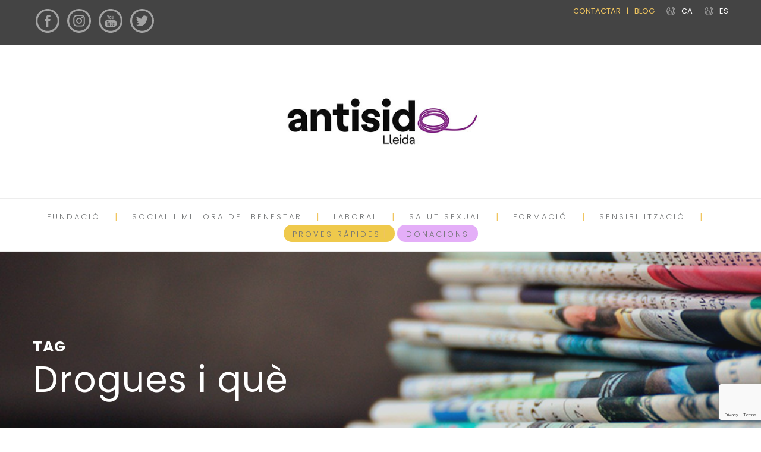

--- FILE ---
content_type: text/html; charset=utf-8
request_url: https://www.google.com/recaptcha/api2/anchor?ar=1&k=6LcvmrQcAAAAAK7wf5Kc4-OBR9nSBHrsKxcXNOUi&co=aHR0cHM6Ly9hbnRpc2lkYWxsZWlkYS5vcmc6NDQz&hl=en&v=PoyoqOPhxBO7pBk68S4YbpHZ&size=invisible&anchor-ms=20000&execute-ms=30000&cb=ki9lxynps84s
body_size: 49601
content:
<!DOCTYPE HTML><html dir="ltr" lang="en"><head><meta http-equiv="Content-Type" content="text/html; charset=UTF-8">
<meta http-equiv="X-UA-Compatible" content="IE=edge">
<title>reCAPTCHA</title>
<style type="text/css">
/* cyrillic-ext */
@font-face {
  font-family: 'Roboto';
  font-style: normal;
  font-weight: 400;
  font-stretch: 100%;
  src: url(//fonts.gstatic.com/s/roboto/v48/KFO7CnqEu92Fr1ME7kSn66aGLdTylUAMa3GUBHMdazTgWw.woff2) format('woff2');
  unicode-range: U+0460-052F, U+1C80-1C8A, U+20B4, U+2DE0-2DFF, U+A640-A69F, U+FE2E-FE2F;
}
/* cyrillic */
@font-face {
  font-family: 'Roboto';
  font-style: normal;
  font-weight: 400;
  font-stretch: 100%;
  src: url(//fonts.gstatic.com/s/roboto/v48/KFO7CnqEu92Fr1ME7kSn66aGLdTylUAMa3iUBHMdazTgWw.woff2) format('woff2');
  unicode-range: U+0301, U+0400-045F, U+0490-0491, U+04B0-04B1, U+2116;
}
/* greek-ext */
@font-face {
  font-family: 'Roboto';
  font-style: normal;
  font-weight: 400;
  font-stretch: 100%;
  src: url(//fonts.gstatic.com/s/roboto/v48/KFO7CnqEu92Fr1ME7kSn66aGLdTylUAMa3CUBHMdazTgWw.woff2) format('woff2');
  unicode-range: U+1F00-1FFF;
}
/* greek */
@font-face {
  font-family: 'Roboto';
  font-style: normal;
  font-weight: 400;
  font-stretch: 100%;
  src: url(//fonts.gstatic.com/s/roboto/v48/KFO7CnqEu92Fr1ME7kSn66aGLdTylUAMa3-UBHMdazTgWw.woff2) format('woff2');
  unicode-range: U+0370-0377, U+037A-037F, U+0384-038A, U+038C, U+038E-03A1, U+03A3-03FF;
}
/* math */
@font-face {
  font-family: 'Roboto';
  font-style: normal;
  font-weight: 400;
  font-stretch: 100%;
  src: url(//fonts.gstatic.com/s/roboto/v48/KFO7CnqEu92Fr1ME7kSn66aGLdTylUAMawCUBHMdazTgWw.woff2) format('woff2');
  unicode-range: U+0302-0303, U+0305, U+0307-0308, U+0310, U+0312, U+0315, U+031A, U+0326-0327, U+032C, U+032F-0330, U+0332-0333, U+0338, U+033A, U+0346, U+034D, U+0391-03A1, U+03A3-03A9, U+03B1-03C9, U+03D1, U+03D5-03D6, U+03F0-03F1, U+03F4-03F5, U+2016-2017, U+2034-2038, U+203C, U+2040, U+2043, U+2047, U+2050, U+2057, U+205F, U+2070-2071, U+2074-208E, U+2090-209C, U+20D0-20DC, U+20E1, U+20E5-20EF, U+2100-2112, U+2114-2115, U+2117-2121, U+2123-214F, U+2190, U+2192, U+2194-21AE, U+21B0-21E5, U+21F1-21F2, U+21F4-2211, U+2213-2214, U+2216-22FF, U+2308-230B, U+2310, U+2319, U+231C-2321, U+2336-237A, U+237C, U+2395, U+239B-23B7, U+23D0, U+23DC-23E1, U+2474-2475, U+25AF, U+25B3, U+25B7, U+25BD, U+25C1, U+25CA, U+25CC, U+25FB, U+266D-266F, U+27C0-27FF, U+2900-2AFF, U+2B0E-2B11, U+2B30-2B4C, U+2BFE, U+3030, U+FF5B, U+FF5D, U+1D400-1D7FF, U+1EE00-1EEFF;
}
/* symbols */
@font-face {
  font-family: 'Roboto';
  font-style: normal;
  font-weight: 400;
  font-stretch: 100%;
  src: url(//fonts.gstatic.com/s/roboto/v48/KFO7CnqEu92Fr1ME7kSn66aGLdTylUAMaxKUBHMdazTgWw.woff2) format('woff2');
  unicode-range: U+0001-000C, U+000E-001F, U+007F-009F, U+20DD-20E0, U+20E2-20E4, U+2150-218F, U+2190, U+2192, U+2194-2199, U+21AF, U+21E6-21F0, U+21F3, U+2218-2219, U+2299, U+22C4-22C6, U+2300-243F, U+2440-244A, U+2460-24FF, U+25A0-27BF, U+2800-28FF, U+2921-2922, U+2981, U+29BF, U+29EB, U+2B00-2BFF, U+4DC0-4DFF, U+FFF9-FFFB, U+10140-1018E, U+10190-1019C, U+101A0, U+101D0-101FD, U+102E0-102FB, U+10E60-10E7E, U+1D2C0-1D2D3, U+1D2E0-1D37F, U+1F000-1F0FF, U+1F100-1F1AD, U+1F1E6-1F1FF, U+1F30D-1F30F, U+1F315, U+1F31C, U+1F31E, U+1F320-1F32C, U+1F336, U+1F378, U+1F37D, U+1F382, U+1F393-1F39F, U+1F3A7-1F3A8, U+1F3AC-1F3AF, U+1F3C2, U+1F3C4-1F3C6, U+1F3CA-1F3CE, U+1F3D4-1F3E0, U+1F3ED, U+1F3F1-1F3F3, U+1F3F5-1F3F7, U+1F408, U+1F415, U+1F41F, U+1F426, U+1F43F, U+1F441-1F442, U+1F444, U+1F446-1F449, U+1F44C-1F44E, U+1F453, U+1F46A, U+1F47D, U+1F4A3, U+1F4B0, U+1F4B3, U+1F4B9, U+1F4BB, U+1F4BF, U+1F4C8-1F4CB, U+1F4D6, U+1F4DA, U+1F4DF, U+1F4E3-1F4E6, U+1F4EA-1F4ED, U+1F4F7, U+1F4F9-1F4FB, U+1F4FD-1F4FE, U+1F503, U+1F507-1F50B, U+1F50D, U+1F512-1F513, U+1F53E-1F54A, U+1F54F-1F5FA, U+1F610, U+1F650-1F67F, U+1F687, U+1F68D, U+1F691, U+1F694, U+1F698, U+1F6AD, U+1F6B2, U+1F6B9-1F6BA, U+1F6BC, U+1F6C6-1F6CF, U+1F6D3-1F6D7, U+1F6E0-1F6EA, U+1F6F0-1F6F3, U+1F6F7-1F6FC, U+1F700-1F7FF, U+1F800-1F80B, U+1F810-1F847, U+1F850-1F859, U+1F860-1F887, U+1F890-1F8AD, U+1F8B0-1F8BB, U+1F8C0-1F8C1, U+1F900-1F90B, U+1F93B, U+1F946, U+1F984, U+1F996, U+1F9E9, U+1FA00-1FA6F, U+1FA70-1FA7C, U+1FA80-1FA89, U+1FA8F-1FAC6, U+1FACE-1FADC, U+1FADF-1FAE9, U+1FAF0-1FAF8, U+1FB00-1FBFF;
}
/* vietnamese */
@font-face {
  font-family: 'Roboto';
  font-style: normal;
  font-weight: 400;
  font-stretch: 100%;
  src: url(//fonts.gstatic.com/s/roboto/v48/KFO7CnqEu92Fr1ME7kSn66aGLdTylUAMa3OUBHMdazTgWw.woff2) format('woff2');
  unicode-range: U+0102-0103, U+0110-0111, U+0128-0129, U+0168-0169, U+01A0-01A1, U+01AF-01B0, U+0300-0301, U+0303-0304, U+0308-0309, U+0323, U+0329, U+1EA0-1EF9, U+20AB;
}
/* latin-ext */
@font-face {
  font-family: 'Roboto';
  font-style: normal;
  font-weight: 400;
  font-stretch: 100%;
  src: url(//fonts.gstatic.com/s/roboto/v48/KFO7CnqEu92Fr1ME7kSn66aGLdTylUAMa3KUBHMdazTgWw.woff2) format('woff2');
  unicode-range: U+0100-02BA, U+02BD-02C5, U+02C7-02CC, U+02CE-02D7, U+02DD-02FF, U+0304, U+0308, U+0329, U+1D00-1DBF, U+1E00-1E9F, U+1EF2-1EFF, U+2020, U+20A0-20AB, U+20AD-20C0, U+2113, U+2C60-2C7F, U+A720-A7FF;
}
/* latin */
@font-face {
  font-family: 'Roboto';
  font-style: normal;
  font-weight: 400;
  font-stretch: 100%;
  src: url(//fonts.gstatic.com/s/roboto/v48/KFO7CnqEu92Fr1ME7kSn66aGLdTylUAMa3yUBHMdazQ.woff2) format('woff2');
  unicode-range: U+0000-00FF, U+0131, U+0152-0153, U+02BB-02BC, U+02C6, U+02DA, U+02DC, U+0304, U+0308, U+0329, U+2000-206F, U+20AC, U+2122, U+2191, U+2193, U+2212, U+2215, U+FEFF, U+FFFD;
}
/* cyrillic-ext */
@font-face {
  font-family: 'Roboto';
  font-style: normal;
  font-weight: 500;
  font-stretch: 100%;
  src: url(//fonts.gstatic.com/s/roboto/v48/KFO7CnqEu92Fr1ME7kSn66aGLdTylUAMa3GUBHMdazTgWw.woff2) format('woff2');
  unicode-range: U+0460-052F, U+1C80-1C8A, U+20B4, U+2DE0-2DFF, U+A640-A69F, U+FE2E-FE2F;
}
/* cyrillic */
@font-face {
  font-family: 'Roboto';
  font-style: normal;
  font-weight: 500;
  font-stretch: 100%;
  src: url(//fonts.gstatic.com/s/roboto/v48/KFO7CnqEu92Fr1ME7kSn66aGLdTylUAMa3iUBHMdazTgWw.woff2) format('woff2');
  unicode-range: U+0301, U+0400-045F, U+0490-0491, U+04B0-04B1, U+2116;
}
/* greek-ext */
@font-face {
  font-family: 'Roboto';
  font-style: normal;
  font-weight: 500;
  font-stretch: 100%;
  src: url(//fonts.gstatic.com/s/roboto/v48/KFO7CnqEu92Fr1ME7kSn66aGLdTylUAMa3CUBHMdazTgWw.woff2) format('woff2');
  unicode-range: U+1F00-1FFF;
}
/* greek */
@font-face {
  font-family: 'Roboto';
  font-style: normal;
  font-weight: 500;
  font-stretch: 100%;
  src: url(//fonts.gstatic.com/s/roboto/v48/KFO7CnqEu92Fr1ME7kSn66aGLdTylUAMa3-UBHMdazTgWw.woff2) format('woff2');
  unicode-range: U+0370-0377, U+037A-037F, U+0384-038A, U+038C, U+038E-03A1, U+03A3-03FF;
}
/* math */
@font-face {
  font-family: 'Roboto';
  font-style: normal;
  font-weight: 500;
  font-stretch: 100%;
  src: url(//fonts.gstatic.com/s/roboto/v48/KFO7CnqEu92Fr1ME7kSn66aGLdTylUAMawCUBHMdazTgWw.woff2) format('woff2');
  unicode-range: U+0302-0303, U+0305, U+0307-0308, U+0310, U+0312, U+0315, U+031A, U+0326-0327, U+032C, U+032F-0330, U+0332-0333, U+0338, U+033A, U+0346, U+034D, U+0391-03A1, U+03A3-03A9, U+03B1-03C9, U+03D1, U+03D5-03D6, U+03F0-03F1, U+03F4-03F5, U+2016-2017, U+2034-2038, U+203C, U+2040, U+2043, U+2047, U+2050, U+2057, U+205F, U+2070-2071, U+2074-208E, U+2090-209C, U+20D0-20DC, U+20E1, U+20E5-20EF, U+2100-2112, U+2114-2115, U+2117-2121, U+2123-214F, U+2190, U+2192, U+2194-21AE, U+21B0-21E5, U+21F1-21F2, U+21F4-2211, U+2213-2214, U+2216-22FF, U+2308-230B, U+2310, U+2319, U+231C-2321, U+2336-237A, U+237C, U+2395, U+239B-23B7, U+23D0, U+23DC-23E1, U+2474-2475, U+25AF, U+25B3, U+25B7, U+25BD, U+25C1, U+25CA, U+25CC, U+25FB, U+266D-266F, U+27C0-27FF, U+2900-2AFF, U+2B0E-2B11, U+2B30-2B4C, U+2BFE, U+3030, U+FF5B, U+FF5D, U+1D400-1D7FF, U+1EE00-1EEFF;
}
/* symbols */
@font-face {
  font-family: 'Roboto';
  font-style: normal;
  font-weight: 500;
  font-stretch: 100%;
  src: url(//fonts.gstatic.com/s/roboto/v48/KFO7CnqEu92Fr1ME7kSn66aGLdTylUAMaxKUBHMdazTgWw.woff2) format('woff2');
  unicode-range: U+0001-000C, U+000E-001F, U+007F-009F, U+20DD-20E0, U+20E2-20E4, U+2150-218F, U+2190, U+2192, U+2194-2199, U+21AF, U+21E6-21F0, U+21F3, U+2218-2219, U+2299, U+22C4-22C6, U+2300-243F, U+2440-244A, U+2460-24FF, U+25A0-27BF, U+2800-28FF, U+2921-2922, U+2981, U+29BF, U+29EB, U+2B00-2BFF, U+4DC0-4DFF, U+FFF9-FFFB, U+10140-1018E, U+10190-1019C, U+101A0, U+101D0-101FD, U+102E0-102FB, U+10E60-10E7E, U+1D2C0-1D2D3, U+1D2E0-1D37F, U+1F000-1F0FF, U+1F100-1F1AD, U+1F1E6-1F1FF, U+1F30D-1F30F, U+1F315, U+1F31C, U+1F31E, U+1F320-1F32C, U+1F336, U+1F378, U+1F37D, U+1F382, U+1F393-1F39F, U+1F3A7-1F3A8, U+1F3AC-1F3AF, U+1F3C2, U+1F3C4-1F3C6, U+1F3CA-1F3CE, U+1F3D4-1F3E0, U+1F3ED, U+1F3F1-1F3F3, U+1F3F5-1F3F7, U+1F408, U+1F415, U+1F41F, U+1F426, U+1F43F, U+1F441-1F442, U+1F444, U+1F446-1F449, U+1F44C-1F44E, U+1F453, U+1F46A, U+1F47D, U+1F4A3, U+1F4B0, U+1F4B3, U+1F4B9, U+1F4BB, U+1F4BF, U+1F4C8-1F4CB, U+1F4D6, U+1F4DA, U+1F4DF, U+1F4E3-1F4E6, U+1F4EA-1F4ED, U+1F4F7, U+1F4F9-1F4FB, U+1F4FD-1F4FE, U+1F503, U+1F507-1F50B, U+1F50D, U+1F512-1F513, U+1F53E-1F54A, U+1F54F-1F5FA, U+1F610, U+1F650-1F67F, U+1F687, U+1F68D, U+1F691, U+1F694, U+1F698, U+1F6AD, U+1F6B2, U+1F6B9-1F6BA, U+1F6BC, U+1F6C6-1F6CF, U+1F6D3-1F6D7, U+1F6E0-1F6EA, U+1F6F0-1F6F3, U+1F6F7-1F6FC, U+1F700-1F7FF, U+1F800-1F80B, U+1F810-1F847, U+1F850-1F859, U+1F860-1F887, U+1F890-1F8AD, U+1F8B0-1F8BB, U+1F8C0-1F8C1, U+1F900-1F90B, U+1F93B, U+1F946, U+1F984, U+1F996, U+1F9E9, U+1FA00-1FA6F, U+1FA70-1FA7C, U+1FA80-1FA89, U+1FA8F-1FAC6, U+1FACE-1FADC, U+1FADF-1FAE9, U+1FAF0-1FAF8, U+1FB00-1FBFF;
}
/* vietnamese */
@font-face {
  font-family: 'Roboto';
  font-style: normal;
  font-weight: 500;
  font-stretch: 100%;
  src: url(//fonts.gstatic.com/s/roboto/v48/KFO7CnqEu92Fr1ME7kSn66aGLdTylUAMa3OUBHMdazTgWw.woff2) format('woff2');
  unicode-range: U+0102-0103, U+0110-0111, U+0128-0129, U+0168-0169, U+01A0-01A1, U+01AF-01B0, U+0300-0301, U+0303-0304, U+0308-0309, U+0323, U+0329, U+1EA0-1EF9, U+20AB;
}
/* latin-ext */
@font-face {
  font-family: 'Roboto';
  font-style: normal;
  font-weight: 500;
  font-stretch: 100%;
  src: url(//fonts.gstatic.com/s/roboto/v48/KFO7CnqEu92Fr1ME7kSn66aGLdTylUAMa3KUBHMdazTgWw.woff2) format('woff2');
  unicode-range: U+0100-02BA, U+02BD-02C5, U+02C7-02CC, U+02CE-02D7, U+02DD-02FF, U+0304, U+0308, U+0329, U+1D00-1DBF, U+1E00-1E9F, U+1EF2-1EFF, U+2020, U+20A0-20AB, U+20AD-20C0, U+2113, U+2C60-2C7F, U+A720-A7FF;
}
/* latin */
@font-face {
  font-family: 'Roboto';
  font-style: normal;
  font-weight: 500;
  font-stretch: 100%;
  src: url(//fonts.gstatic.com/s/roboto/v48/KFO7CnqEu92Fr1ME7kSn66aGLdTylUAMa3yUBHMdazQ.woff2) format('woff2');
  unicode-range: U+0000-00FF, U+0131, U+0152-0153, U+02BB-02BC, U+02C6, U+02DA, U+02DC, U+0304, U+0308, U+0329, U+2000-206F, U+20AC, U+2122, U+2191, U+2193, U+2212, U+2215, U+FEFF, U+FFFD;
}
/* cyrillic-ext */
@font-face {
  font-family: 'Roboto';
  font-style: normal;
  font-weight: 900;
  font-stretch: 100%;
  src: url(//fonts.gstatic.com/s/roboto/v48/KFO7CnqEu92Fr1ME7kSn66aGLdTylUAMa3GUBHMdazTgWw.woff2) format('woff2');
  unicode-range: U+0460-052F, U+1C80-1C8A, U+20B4, U+2DE0-2DFF, U+A640-A69F, U+FE2E-FE2F;
}
/* cyrillic */
@font-face {
  font-family: 'Roboto';
  font-style: normal;
  font-weight: 900;
  font-stretch: 100%;
  src: url(//fonts.gstatic.com/s/roboto/v48/KFO7CnqEu92Fr1ME7kSn66aGLdTylUAMa3iUBHMdazTgWw.woff2) format('woff2');
  unicode-range: U+0301, U+0400-045F, U+0490-0491, U+04B0-04B1, U+2116;
}
/* greek-ext */
@font-face {
  font-family: 'Roboto';
  font-style: normal;
  font-weight: 900;
  font-stretch: 100%;
  src: url(//fonts.gstatic.com/s/roboto/v48/KFO7CnqEu92Fr1ME7kSn66aGLdTylUAMa3CUBHMdazTgWw.woff2) format('woff2');
  unicode-range: U+1F00-1FFF;
}
/* greek */
@font-face {
  font-family: 'Roboto';
  font-style: normal;
  font-weight: 900;
  font-stretch: 100%;
  src: url(//fonts.gstatic.com/s/roboto/v48/KFO7CnqEu92Fr1ME7kSn66aGLdTylUAMa3-UBHMdazTgWw.woff2) format('woff2');
  unicode-range: U+0370-0377, U+037A-037F, U+0384-038A, U+038C, U+038E-03A1, U+03A3-03FF;
}
/* math */
@font-face {
  font-family: 'Roboto';
  font-style: normal;
  font-weight: 900;
  font-stretch: 100%;
  src: url(//fonts.gstatic.com/s/roboto/v48/KFO7CnqEu92Fr1ME7kSn66aGLdTylUAMawCUBHMdazTgWw.woff2) format('woff2');
  unicode-range: U+0302-0303, U+0305, U+0307-0308, U+0310, U+0312, U+0315, U+031A, U+0326-0327, U+032C, U+032F-0330, U+0332-0333, U+0338, U+033A, U+0346, U+034D, U+0391-03A1, U+03A3-03A9, U+03B1-03C9, U+03D1, U+03D5-03D6, U+03F0-03F1, U+03F4-03F5, U+2016-2017, U+2034-2038, U+203C, U+2040, U+2043, U+2047, U+2050, U+2057, U+205F, U+2070-2071, U+2074-208E, U+2090-209C, U+20D0-20DC, U+20E1, U+20E5-20EF, U+2100-2112, U+2114-2115, U+2117-2121, U+2123-214F, U+2190, U+2192, U+2194-21AE, U+21B0-21E5, U+21F1-21F2, U+21F4-2211, U+2213-2214, U+2216-22FF, U+2308-230B, U+2310, U+2319, U+231C-2321, U+2336-237A, U+237C, U+2395, U+239B-23B7, U+23D0, U+23DC-23E1, U+2474-2475, U+25AF, U+25B3, U+25B7, U+25BD, U+25C1, U+25CA, U+25CC, U+25FB, U+266D-266F, U+27C0-27FF, U+2900-2AFF, U+2B0E-2B11, U+2B30-2B4C, U+2BFE, U+3030, U+FF5B, U+FF5D, U+1D400-1D7FF, U+1EE00-1EEFF;
}
/* symbols */
@font-face {
  font-family: 'Roboto';
  font-style: normal;
  font-weight: 900;
  font-stretch: 100%;
  src: url(//fonts.gstatic.com/s/roboto/v48/KFO7CnqEu92Fr1ME7kSn66aGLdTylUAMaxKUBHMdazTgWw.woff2) format('woff2');
  unicode-range: U+0001-000C, U+000E-001F, U+007F-009F, U+20DD-20E0, U+20E2-20E4, U+2150-218F, U+2190, U+2192, U+2194-2199, U+21AF, U+21E6-21F0, U+21F3, U+2218-2219, U+2299, U+22C4-22C6, U+2300-243F, U+2440-244A, U+2460-24FF, U+25A0-27BF, U+2800-28FF, U+2921-2922, U+2981, U+29BF, U+29EB, U+2B00-2BFF, U+4DC0-4DFF, U+FFF9-FFFB, U+10140-1018E, U+10190-1019C, U+101A0, U+101D0-101FD, U+102E0-102FB, U+10E60-10E7E, U+1D2C0-1D2D3, U+1D2E0-1D37F, U+1F000-1F0FF, U+1F100-1F1AD, U+1F1E6-1F1FF, U+1F30D-1F30F, U+1F315, U+1F31C, U+1F31E, U+1F320-1F32C, U+1F336, U+1F378, U+1F37D, U+1F382, U+1F393-1F39F, U+1F3A7-1F3A8, U+1F3AC-1F3AF, U+1F3C2, U+1F3C4-1F3C6, U+1F3CA-1F3CE, U+1F3D4-1F3E0, U+1F3ED, U+1F3F1-1F3F3, U+1F3F5-1F3F7, U+1F408, U+1F415, U+1F41F, U+1F426, U+1F43F, U+1F441-1F442, U+1F444, U+1F446-1F449, U+1F44C-1F44E, U+1F453, U+1F46A, U+1F47D, U+1F4A3, U+1F4B0, U+1F4B3, U+1F4B9, U+1F4BB, U+1F4BF, U+1F4C8-1F4CB, U+1F4D6, U+1F4DA, U+1F4DF, U+1F4E3-1F4E6, U+1F4EA-1F4ED, U+1F4F7, U+1F4F9-1F4FB, U+1F4FD-1F4FE, U+1F503, U+1F507-1F50B, U+1F50D, U+1F512-1F513, U+1F53E-1F54A, U+1F54F-1F5FA, U+1F610, U+1F650-1F67F, U+1F687, U+1F68D, U+1F691, U+1F694, U+1F698, U+1F6AD, U+1F6B2, U+1F6B9-1F6BA, U+1F6BC, U+1F6C6-1F6CF, U+1F6D3-1F6D7, U+1F6E0-1F6EA, U+1F6F0-1F6F3, U+1F6F7-1F6FC, U+1F700-1F7FF, U+1F800-1F80B, U+1F810-1F847, U+1F850-1F859, U+1F860-1F887, U+1F890-1F8AD, U+1F8B0-1F8BB, U+1F8C0-1F8C1, U+1F900-1F90B, U+1F93B, U+1F946, U+1F984, U+1F996, U+1F9E9, U+1FA00-1FA6F, U+1FA70-1FA7C, U+1FA80-1FA89, U+1FA8F-1FAC6, U+1FACE-1FADC, U+1FADF-1FAE9, U+1FAF0-1FAF8, U+1FB00-1FBFF;
}
/* vietnamese */
@font-face {
  font-family: 'Roboto';
  font-style: normal;
  font-weight: 900;
  font-stretch: 100%;
  src: url(//fonts.gstatic.com/s/roboto/v48/KFO7CnqEu92Fr1ME7kSn66aGLdTylUAMa3OUBHMdazTgWw.woff2) format('woff2');
  unicode-range: U+0102-0103, U+0110-0111, U+0128-0129, U+0168-0169, U+01A0-01A1, U+01AF-01B0, U+0300-0301, U+0303-0304, U+0308-0309, U+0323, U+0329, U+1EA0-1EF9, U+20AB;
}
/* latin-ext */
@font-face {
  font-family: 'Roboto';
  font-style: normal;
  font-weight: 900;
  font-stretch: 100%;
  src: url(//fonts.gstatic.com/s/roboto/v48/KFO7CnqEu92Fr1ME7kSn66aGLdTylUAMa3KUBHMdazTgWw.woff2) format('woff2');
  unicode-range: U+0100-02BA, U+02BD-02C5, U+02C7-02CC, U+02CE-02D7, U+02DD-02FF, U+0304, U+0308, U+0329, U+1D00-1DBF, U+1E00-1E9F, U+1EF2-1EFF, U+2020, U+20A0-20AB, U+20AD-20C0, U+2113, U+2C60-2C7F, U+A720-A7FF;
}
/* latin */
@font-face {
  font-family: 'Roboto';
  font-style: normal;
  font-weight: 900;
  font-stretch: 100%;
  src: url(//fonts.gstatic.com/s/roboto/v48/KFO7CnqEu92Fr1ME7kSn66aGLdTylUAMa3yUBHMdazQ.woff2) format('woff2');
  unicode-range: U+0000-00FF, U+0131, U+0152-0153, U+02BB-02BC, U+02C6, U+02DA, U+02DC, U+0304, U+0308, U+0329, U+2000-206F, U+20AC, U+2122, U+2191, U+2193, U+2212, U+2215, U+FEFF, U+FFFD;
}

</style>
<link rel="stylesheet" type="text/css" href="https://www.gstatic.com/recaptcha/releases/PoyoqOPhxBO7pBk68S4YbpHZ/styles__ltr.css">
<script nonce="_Gxy7aYqP5sXATUiv2svFw" type="text/javascript">window['__recaptcha_api'] = 'https://www.google.com/recaptcha/api2/';</script>
<script type="text/javascript" src="https://www.gstatic.com/recaptcha/releases/PoyoqOPhxBO7pBk68S4YbpHZ/recaptcha__en.js" nonce="_Gxy7aYqP5sXATUiv2svFw">
      
    </script></head>
<body><div id="rc-anchor-alert" class="rc-anchor-alert"></div>
<input type="hidden" id="recaptcha-token" value="[base64]">
<script type="text/javascript" nonce="_Gxy7aYqP5sXATUiv2svFw">
      recaptcha.anchor.Main.init("[\x22ainput\x22,[\x22bgdata\x22,\x22\x22,\[base64]/[base64]/[base64]/KE4oMTI0LHYsdi5HKSxMWihsLHYpKTpOKDEyNCx2LGwpLFYpLHYpLFQpKSxGKDE3MSx2KX0scjc9ZnVuY3Rpb24obCl7cmV0dXJuIGx9LEM9ZnVuY3Rpb24obCxWLHYpe04odixsLFYpLFZbYWtdPTI3OTZ9LG49ZnVuY3Rpb24obCxWKXtWLlg9KChWLlg/[base64]/[base64]/[base64]/[base64]/[base64]/[base64]/[base64]/[base64]/[base64]/[base64]/[base64]\\u003d\x22,\[base64]\\u003d\x22,\x22LAfDs3kkGcKJYsObwpzDu0puCsO4wrVlGBzCscOTwojDg8O+G09zworCjUHDphMOw7I0w5tkwrfCgh07w6oewqJvw4DCnsKEwqJpCwJHBG0iPmrCp2jClMOgwrBrw6BbFcOIwq9hWDBgw6Uaw5zDu8KCwoRmOVbDv8K+A8OVc8Ksw4bCvMOpFX/Dqz0lAsKhfsOJwobCtGcgJAw6E8OOY8K9C8KOwpV2wqPCqMKlMSzClMKJwptBwq8/w6rChGAGw6sRWRUsw5LCkGk3L0A/[base64]/CucOQw5MwKQkmw5l9OcKoVcKZw6PCrUDCoxnCtxvDjsO8w5vDtcKKdsOiIcOvw6pQwrkGGUZZe8OKHMOzwosdckB8PmsxesKlDmdkXTTDo8KTwo0fwqoaBSvDosOadMO7MMK5w6rDm8KrDCRPw7rCqwd2wqlfA8KLesKwwo/[base64]/Dh8OkwqPDow/CkMK5dsO8Z2I9M0PDnyfCocKFe8K5OsKAbkBrUShYw5QAw7XClcKwL8OnBcKAw7hxZQhrwoV/LyHDhiZzdFTCpTvClMKpwr7Dq8Olw5VoAFbDncKBw4XDs2kywqcmAsK4w7nDiBfCqwtQN8ORw6g/MmYAGcO4HMKbHj7DoifCmhY3w7jCnHBDw5vDiQ5Tw7HDlBoUbwY5B2zCksKUKxFpfsKqVBQOwoZsMSIaRk1xGnsmw6fDvsKdwprDpVfDrxpjwoIBw4jCq2DChcObw6o6KDAcGsODw5vDjGpBw4PCu8KjYk/[base64]/w7lnCmEzYGTCrGzChcKKwpHDgsOCJSTDs8KCw43DgsKeHAdgBG/CjsOhNHHCvQM8wpd/[base64]/DqgrCjCnDksO5QcK/wq3ClcO0FCAqMT/[base64]/[base64]/[base64]/DrXwON8KXDsKaw5Uqw4JpL8KsO2vDrhU8bsOjw4VYwr49TFF3wrUqQ2vCrizDpcKUw7NdMsKMUH/DicOHw6HCmg/CmMOew5bCg8OxbcOCD2LCgsKaw5XDnDIWYUjDn2DDqizDlcKAWmNwUcKRNMO/JlANJgkGw59pQl7CpER/I31rHMO8dg3CrMOtwqnDqysfI8OzRwjCsjLDpsKdG2ZnwqZjFlXClXIjw5XDsxfDlcKVXCTCsMOaw5c9BsKvDsO9eV/CiT0Xwo/[base64]/DtWPCslfClWduecKzw50EIcKNIWAgwpPDpMKhA1YTd8OHDcKrwrfCgBzCpAN+NFxxwrPCrVPDt0bCh3JrJyFSw7fCkU7DrMO8w74Cw5Q5cT1pw6wSOXgjFsOrwo4/w48zwrAGw4DDpsK9w67DhiDDuwvDssKARntReSHCnsOCwq3DqRLDk30PchbDu8KoZcOqwrc/c8KAw7jDhsKCAsKNe8Oxwq4gw6VCw5kbw7DDok/[base64]/Ci1jCk8KCw5jDjxAuVUlVFcODwpgQEcKqwr/DtMKjwp/Dixw7w7NOclJQGMONw4nCvUgze8KmwojCiVxtR2vCiRY+H8O5N8KGYjPDr8K5ZcKewrg4wpbCigPClQ1EYhplKHXDicOSDwvDi8KABsKdBWVLOcK/w7FpBMK6wrRdwqzCmibDmsKUS1vDgxTDm37Dl8KQw7VNZsKHwq/DucOhNcO9w7vCiMOXw7B+w5LCpcOEFmxow4HDlmREfQ7ChcOeBsO3LwwFQcKKHMKvS18Qw7wMHw/ClBTDt0jCusKAGsOPB8KVw4RVT09sw7cDEMOtaFcWVHTCr8OZw7QPOTRVwoBBwoHCgQ3DuMOcw4jDok89Kwx/[base64]/aMOSw7Z7w6PDrzfDk1V6TcKoQsKbCml3AMKcWcO6wro7P8ORcFDDp8Kxw6/DgsK8RWfDiE8vU8KvFF/DjMOjw4kMw7pNIikjW8KiNcKXw4LCpcOUwrTCmMOEw5/DiVTDlsKgwrp6MD3DlmXCp8KkbsOuw5/[base64]/woLDlMKXwqLDk2M5w77Dh8OcQcOLYMKDw5bDisKCbsOPLBo/[base64]/SXPDpGnDnH1ZemXDqsOawrEkTH7CkFjCkV/CkcOUNcOoCMOUwoJjWcK7Q8KcwqEqwqbDklV1wo0/QMKHwqTDu8O0fcOYQ8OOdRbCr8K1RMOvw4l+w7UIOWIvRsK6wpfChlDDt2zDok/DnMOhwol1wqJtw57CkHxzK1xQwqVqUAXChT0ydhrCmS/CpEVbJyFWHXfChcKlBMONcMK4w5rCiCPCmsKCMMOFwr5pd8O6HUjCksOxZlYlEsOtNGXDnsOeZjrCt8Kbw7DDtsONBsOlGMKEZxtEOzPDi8KFaBzDhMKxwqXCncO6cTzCphs/C8KQI27CksObw4F/J8Kyw5RCDsOcK8K6wq7Cp8KNwr7CkMKiw41sX8Obwp1jBHcTwqTCnMKEYixIKVBxwoBcwqNCLsKYYcKFw5F/[base64]/wqAjwqtlwqszwpcowqZYGgJGAsK3GsKvwrAVTMKfwovDjsKnw6rDvMKCPcK+EhrDoMK/aypeCsOrciHDpcK4Y8OXGD19CcORVlAjwoHDiB8Nf8K4w7QEw4bCucK8wo7CvcKewpTCvTjDmFTDjsK8OgweYwwawpHDh0bDnhzCmQvCgMOsw5Mgwq94w5dqADZgVxDCqgQSwq0Pw55Nw73Dh2/DvwTDrMKuPHtMw7LDlMO8w7vCjCfChsK7BcOyw5cbw6AsUGtBQMKMwrXDgMOSwr/CncKwGsO2bwnCj0EEwo3CqMK4acKgwpFPw5pAIMOlwoFlHkvDo8O6wq9mEMKBTjvDsMOzEwhwRXhCHTvCtnAibErDtcODAV5FPsOKEMKywqPCojfDv8KTw7A3wofDhiLCncOxTDHCsMOAQsK3BHvDmlXDlk57wr5zw5RYwrDDi2bDlMK/bnnCtMOLHUzDoAzDvkIqw6PDsw8kw54kw6/Cnlgzwpg5NcKKCsKWwqbDlR4Fw5vCqMOEYcOkwrV9w7A0wqfCgyArHwzCoijClsKVw7/CglTDoSkubTN/N8KXwqMxwojDqcKUw6jDj1fDvlQCwr9BJMK0w7/DpcO0w6XChDckw4BKD8KSw63Ct8O3dDodwpAoDMOCXMK/wqN5Z2PChW5JwqjCp8K8TigEdFHCg8KyVcOQwpbDk8K+N8KEw6UKHsOCQR3DjXTDssKLTsOKw4HCqMKHwpVkbBsKw4BybTPDgMObw41jLw/DnRPDtsKBwqpjVBctw5HCnSN+woV6BTDDn8OHw6vCjm5Tw4FFwpHChBXDtg1Gw5bCnDTDm8K+w4UeVsKcwojDqEPCvkHDp8KuwqQqe0k/w7YewqUxc8OiIcO1wovCsyzCo07CsMKmQARAdMKTwqrCiMK8wpzDmMKqOBxHRgzDqSbDqMO5aSsWYMOrSsKgw4fDhMKKasKGw64iSMKpwohNO8OWw5XDoidkwozDm8OBaMO/w7giwoYgw5jCgMOTZ8K3wpBMw73Cr8ONTX/Cl1BUw7TCicOfAAfCpSXDosKuecOsBCjDhcKIdcOxDg1UwogXDsOjU1g8wpszLSUKwqIMwptUK8OQHcOVw797QRzDmQvCvF0zwqHDp8KMwqFQesKpw5nDl1/DtzfCsyVQPsKvwqTCuR3Cv8K0LsKZBMOiw5N5wrcSJVh8b1vCrsOETwHDg8O3wpvCpMOYOlEwaMK2w78JwqrCgUVXThdUwpwewpwGAGVLK8O1wqJsAyPDiELDqXg/wq7Cj8Oyw61TwqvDnQQVwpnCgMKBacKtNUMlD00pw6nCqB7DpkY6YEvCpMK4FMKQw6Fxw4ljZMKOwqPDoAHDighJw4A2a8OMXcKrwp/ChFFHw7h4eRLDr8Klw7fDmh/CrsOSwqFxw482DHfCqEc8N3/[base64]/[base64]/DiMOJwqw9wqI0XsOAEh47wrJ2TR7Ds8O7UsO8woTDjm4QF1/DoSPDl8K5w5zCk8OiwqnDvgkhw53DgVzCkMObw7ATwpXClxsXccKNLsOvw5TCssOjcgXCiEFJw5HCoMOJwqhTw6/DgnHDhMKkdAEgAQorXTMEecK2wojCs1hSWcO+w4kAMcK8dwzCgcKYwoPDhMOpwoJEElAPI1o7WT1QdsONwoEQIAHCo8OnJ8OMwrgJYF/DuDPCtWTDhsKkw5HDnARqAQ5aw5IjGGvCjhlsw5omJ8Kdw4HDo2bCgMO1w5Rtwp/Cl8KnS8KvZGnCscO7w5bDpsO9UsOLw6bCkcKIw7Uywpchwp5EwofCiMO2w5dDwonDs8KNw4/[base64]/CuxHDjsKHfjLCt1vCq8K7w6c3S8KZRWARw6XCol/DmynDpcO2ecO8wpDDuyZEcXjCmTbDuHvCgHAReTDCncOZwoEJw4LDpcK1cwjDpTtbL2nDiMKNw4PDmUzDpsO5GAjDjsKTXH9Nw651w7TDo8KPRUnDscOwEyldRsO/Ax3DmDbDq8OrTWTCty8sL8K6wovCvcKXKMOnw6rCslltwr5twrdzTwjCi8OkcsKgwrFIYk9nMTNdI8KcWSlAUzjDpDlPQStxwpfCg3HCgsKBw4nDqsO0w5cPBAzClcOYw71PRRvDtsKGQzFewosBZkpIKcKzw7zDtMKPw5NswqYoBwjCiF50OMKfw6xEScKHw5Y/wqh5QMKQwo4dTjIYw4BwNcKGw4pkwrTCm8KFJ2PCi8KNRxUEw6Q/w7pOZzDDtsO7FlrCp0IKPgocQDoIwrRkezrDlS/CqsKcUgw0AcKrPsORwrNDAxvCk2rCqmdtw6ovVmXDosOUwpnDgy3DlcOWXMONw60+DyhUKTbDuQFFw73DgsOvBB7CpcO+bwJkBcKGw5/DtcKjw63DmhvCr8OdIWzChcKgw4QRwqHCnAjCv8OAK8O/w74BJksEwqHDhg1YbUXDrhk4TBghw6EJwrfDosOew6pUPzU4ECc/w43DiEDCjTkHOcKhJhLDq8OPYDLDiBHDg8KiYj9nJcK7w5DDnU8iw7fCnMOYdcOEw6bCl8OKw5Zuw4PDhcKGagnCukF8wrPDncO9w44yIQLDjsO4VMKYw64dAMOSw6bCr8O7w4HCr8OINcOLwoHDnMKKbAApdw1ODUo4wq9/awNtQFVxDMO6EcOcWFzDpcOqIxoOw5fDsB7Dr8KpOsOPLcOCwrnDs0d6VSJowo1VPsKiw7kdH8O/w53DlmjClhMdw7rDuldEw71GJn0Gw6LCh8OyYGrDrMKtL8OPVcKyS8Ouw6vCrGrDtMK4WMOoEELCthHCisODwr3DtA5SCcOewoxtZnhdVRDDrUARKMKLwrlHwo4nYk7Cjj3Cnmw1wrRuw5vDgcOVwrPDoMOmE3x/[base64]/SC1wIsKgw77CtgnCrcOMworDtGFRflzCjMOfw4fCiMO/wrLCijpqwqrDlcOawoNDw7Epw6sGH0h+w5zDrMOQLzjCl8OEXD3DsUzDqcOXGVUwwpw6wo1Qw5Fdw5XDlSUKw50DHMOQw5Mxw7nDvVlvT8O0wrfDucKmDcOxchZWSWo/[base64]/DmsOpQcOkwpfDtnzDowgjw6JRfcK2wqnCnDNcXsOhwpNrDMOCwrNbw6vCs8K2GTrCrcK/RkDDtCsUw68RFMKRV8OnN8KFwpA5wonDqHsIw4ExwpoIw5Amw59idMKhZm9awrA/wr5qC3XClcOtw4jDnFAbwqAXTsOYw5XCusK2ZhUvw4XCunjDkyTDhsKvOBg2wq3DsHZFw4LDtg5dZRHDtcO5w5hIwp3Cp8O5w4d7woIJXcOfw5DCjBHDh8Oww7vDvcO/[base64]/[base64]/IsKiw5J6Z21mOQ7DtwE0ODdAw5t2QlE3fCksNkIGw5gUw5Mrwp10wp7DrzI8w5AlwrBrXcOSwoIPU8K+GcO6w7xPw7ZfWVxuwoxODsOXwpk/w5DChVd4w6Y3GsKIfWpfwrDDrcOuVcKBwqIXDVoFF8KfBV/DjD1mwozDqcOwGUbCngbCl8ORGMKodMO7QcOAwqrCqHwcwok1wpPDoXrCnMOOHcOGwoPDlcOpw74+woFQw6o+NSvCksKPOsKMN8OhRmLDoWHDpMK3w63Dm1g5wrt0w7nDgsOMwodWwq/[base64]/DiR7Ci8K6w5A8woTCpcKXwqbCsVF8wrfDpcOtC8OBAsOfA8OYAcOQwrFRwpXCosOpw4XCr8Ouw6zDgsK6NsKJwpc7w6h0RcKYw68xw5/DrVs3HE8Jw6UAwpR2XS9Pb8O6woTCtcKfw7zCqATDoThnD8OIc8KBE8OowqPDm8OEaRHCoGV3HGjDpsOSacKtEWgVXsOJN27DisOmXMK2wpnChsOMPcKXwrHDrGTDjXTDrkXDu8OIw5HDjsOjO2EhXihuGU/Dh8OYwr/CvcKMwq3DtMONYMK0FjlnM1gcwqkNT8OtFxvDisK/wok0w6fCmVI5wq3CqMK9wrnCiT7DncOPw63DssObwpBlwqVGHsKiwr7Dl8K1PcOOKsOewrTCssOcFEvCuj7DlGzCusKPw40sAmJiKcOpwoQbdsKSw7bDtsOXYGnCpsO+e8O0wonCm8Kwd8KmCxYDeCnCisK2H8KmZkpqw5LCmy8WP8OwHlVIwojDp8KMS3/CpMOuw79DAsK+T8OBwrNLw5ZBbcORw4YCbDlHaSZtb17Cr8KhD8KCEW3Dn8KEF8KsY1Q4woXCjMO6RcOxcArDucOlw6E/S8Kfw4FgwoQBUSZLH8KxD2HDuD/CqMO4XcOxLwvCksOywqhowoc9wrXDl8Ofwr3DuFMhw4wtwpopccKuWsOZcCwHA8K3w7bCpjlydmfCucOqdBR+HsKbWTVswrIceXfDgMKFAcKZQDrDhFHDrkg/LMO+wqUqbxgHF1TDk8OdPUzDjMOPwqBSesK4wojDt8KOVsOsb8OMwrnCpsKcw43DjDBQw57CssKld8KhccKEVMKDBjDCtEXDrMO0F8OvABomwoUlwpjCuk3Dn1sbGcKqOEDCmF4vwp42K2TCuSTCp3PCrGHDscO0w7rDmsOMwq/CpSbDiHDDhMOUw7Z7PMKxw5sHw4LCnXZmwrx8PjDDg3rDh8KowqYqUH3CrSjChcKVT1HColEeMgAlwogZEcKpw4fCosO0TsKvMx1QSig/wrBOw5nCp8OHf0B3QcKww7UKw6xeRFsmC2rCrMKiaAk3Uj/[base64]/esKteMOQwoTCo2zDkk9Hwr3DsMK5dMOew5XDlsOkw7xAOsO9worDvsOUGsO2wqhXLsKoQRjDgcKCw7HCgh8+w6rDrcKlSm7DnV3DncK2w6trw7QmH8Kpw758e8OVWxHCmcK9OAnCsizDoyBPZMOMMxTDvUrDtmjCklPCnlDCtUg1EcKlYMKSwqTDhsKLw5rCnw3DlB/Dv0bDh8K3wppeKlfCtmHCpCzDtcKECMOnwrZcwo0iAcK/UCssw4gcYQdnw7bDncKnN8KQM1HCuG/[base64]/wqFfwrZXw5cRwrAfwqDCsTHDgcOVNcKbw6FBw4/DoMOtfcKQw6vDqwBnQ1DDhj/Dn8OFH8OzCcOiK2puw5EAwovDqVY/w7zDpntHFcOeNjnDqsOoLcO6TUJmLsKWw4c8w7cSw63DuyPCghh2w6tqe3zCgcK/w6XDg8KEw5s9Rjpdw7xuwr/[base64]/[base64]/[base64]/[base64]/DoMKmDj8EwojCq8OLwoPCkQbDuwNRSG1dKMK6L8OBA8Odf8KswroXwo3CkcOTEMOlWDnDnGgww7QPCMKtwq/DvMKXw5Exwp5YQXvCt2fCsgnDonHDgS1kwqgyKQgYMWNsw7gFesK/wrjCu2XCpMKuKzrDhjLClyDCnEgKQUI4cQovw6tlFsK+dsOjw4NbekHCtsOZw6HDhxTCuMOUVyhPFGnDnMKQwplIw70ewpfDtElJU8OgMcKVcDPCnEU0wq7DusOxwpwNwpdheMOFw74aw4kCwrkxScKrw73Ct8O6DcKzGDrCuCppw6/CmTPDr8KJwrQYH8Kew4XCugEtB2zDridWIn3Dm2lFwofCkMKfw5w/[base64]/YG3DssOQNDlOwq/[base64]/[base64]/Du8Kew6bDlcO/wpjClMOIf8K8CcOBU2orwqwMw7VSIVXCjE7CpD7CucO7w7wleMOUX2NJwr9ePcKUQx47wpvCnMKQw77CtsKqw7E1RMOfwp/[base64]/CrRd0wo/Cnw5/csKjw7jCiMKDw6lNw6dQfMOvJm/[base64]/CgWQXw4vCh33CtMOOBGoxGilXaVvCkUZ9wqnDkW3DnMOIw4/DgBHDssO5YsKHwqDChsKRNMOLG2PDtCsfcMOhWGLCt8OoTcKgS8K3w4/[base64]/wqbDhMOLUEpew6xDwp17eMKXYFTCp03DuMKdNVJAMWvDj8K3UgnCnFA5w6sJw6URJiA9HFnCvsKBUFjCssO/a8Kpd8OdwoZybMOEf1YBwovDgV/DlR4iw5cRYypjw5lIwr7DgH/[base64]/DpcOlw61awp/Cjz7CghRmwr7CuMKCw6zChz0TwpXDrHPCk8KmSsKMw5zDq8KgwozDrGQ1woR7wrPCpsOxGsKCwqvCsAU8FyBsScKPwo9nbA0Kwqh1acKlw6/CncOTMxjDlcOMcsK7AMK/[base64]/CksOzDsK1HC9+QMKmw6tIw7RETcKrRMKzHXPDucKeRHN0wqPCmXtUBMOWw6zCnsOlw47DqMKxw7d1w54zwohfw79Zw5fCtF0wwoxeGj3CnMOwWcO3wpFLw7XDt2ZZw74Fw43CqF/DlRjCi8KfwphgFsK4ZcK/GVXCocKQS8Otw7l7w7DDqBpswqlaMWPDlk9Yw4oGZz17bG3CiMKcwoHDjcOceAl5wpLCr007TMOeHh14w7xxwpPCsXDCkGrDlG/CnMOdwpQMw4hxwr7Ct8OtXcOwWH7CosK6woYbw4xUw5dtw7wLw6h2wp9gw5Z7ckRBw4wOPUcsTRnCj2wYw5vDt8Kdwr/DgcOBfMKHAcOSw4USwrZBfzfCqyBOGkwtwrDDrQUtw6rDqcKjw4EDBAN1wr3DqsOgE2LDmMK8IcK2cS/CqFhLeHTDiMKoNmN5P8KRaSnCsMKbFMKWJhXDjHVJworDn8OHQsO9wrbDr1HCq8KxSVTCvnBZw6RcwpJFwosEcMOMH2wkbD4Dw7ooNyjDm8OOQMKewpXDncKvwr94MDDDlX/DoFtjWQXDtcOYB8KtwrY5ccKxKcKVXsKZwphCDSQWKgLCjcKbw747wrjCmsOOwoEvwqwjw6RuNMKKw6Abc8K8w4gzJ27DsBdTDBfCtEPCrVohw7/[base64]/Dj0XDpMOJAzlnw4jCmjV+wq0+VMKeEcOrYjRkwoRlUsKZFEw3w6w5wp/DrcKSGMO6XwLCuQbCtQrDqEzDscKdw6jCpcO9wpplP8O3EzQZSA0TOiXCv0/CiwXDjEDDiVAEB8KkMMK9wrDCozPDk3vDhcKzGBDDhMKJFcOfwp7Cn8KgCcOULcKowp4QJ0tww6vCjz3Dq8Kgw7bCiG7CsHzDgHJdw4XCrMKow5IpUsOTw6HDt2zCmcOkOCHCqcOawrZ5ATVYE8KoJmxhw54KOMO9wpbCgsK/[base64]/[base64]/[base64]/VMKDUMKGfsKww4PCpcO/wopGwqICXUzCocOGOHY1wr/[base64]/CpkjCr8O/w5/[base64]/CjcOPw5l/wpDClsOkwrfDomnDpQV2KQx3RDJzw4tcGMOFwqBFwqXDi2M+NWvCq3oEw7wFwrlbw67DhxTCvGtIw7DCtzgnwqrDtgzDqUd/w7Zgw5QKw6IpRSjCqMKzacOFwprCu8Ovw5lIwrdmNAokeW5qRnPCgwA4XcOnw6/CsyNxAQjDmHYuWsKJw6TDjMO/QcOSw7lww5gAwoDClTpBw5VIBT9pdCdwbMO6LMOTwr5ewoLDqsK1wq58AcK4woVOCMOow48sLyYJw6hew7zChcORK8OYwpbDjcOhw7nCmcODPVw2NQTCkH9QNMOOw5jDom/DjGDDuB/CssOxwot0JWfDhlDDsMKnSMOIw5N0w4dQw7TCqsOjwqs2bjjCjhFhYyMFwqvDgMK4EcKLw4rCozp0wrAIHBvDs8O2RMO9NsKmf8KWw4fCs0duw4nCvsKcwrFLwrXCh0nCssKydMOawrh0wqvCtiXCt1xxS0HDgcKQw75eZnnClF3ClMKpSk/DlyQ2PW3CrSzDsMKSw4UlfW5gLMOpwprDoHdnw7HCkcKmw4RHwqVYw4VXwoU8L8Oawq3CrsOjwrAyHCEwScKsbTvChcKwFMOuw4oawp8lw5t8fws6wojCp8Otw7/Djw1zw5FWwp0mw5c+wpXDr1vCvlvCrsKqSDPDn8OGcm3DrsKzG0XDucOvYX96YHVnwrbCoyoSwpUsw7pmw4MIwqBLd3fCq2UTMcKZw6TCoMOXPsK5VAvDu18xw6IzwpTCscO+VE5aw6rDrMKZE0rDgcKjw4bCtnDDi8KhwoMqN8KTw6xHXHjDl8KUwpnDlw/CqQfDu8OzLWHCqMOfW3rDgsK9w646wobCsxJZwr/CsU3DvizDkcOfw7LDj2Q9w6bDpMKFwojDpmnDuMKBwrvDn8OLXcKNOiozGsKYdgxcbXllw50iw6fDjDDCtUTDtMOtRArCuhzCtcOUKMK+w4/CncO3w4FRw7LDqmbDt0AfQzo6w4XDpUPDjMOFw6/DrcKTasOGwqQIBCQRwoAWRBhpEjQKF8K0FEvCpcKcaAxdwq8Sw43Di8K8ZcOhXGfCsWgSw7VNBEjCnEZNcMO0wqHDhEPCt0UmeMObWlVBwoHClD8Zw4kTEcKCwqLDkMK3PcKGwprDhGLDuVYDw6FFwp/Cl8OswrdGQcKaw7jDssOSwpElKMKxdsOUKFzCpQnCoMKdwqBIZcOTd8KZw7cuN8Kow7vCj0UMw6fDlAfDowQaUA95wpB7XsK8wqTDuWLDmcKgwpHDjQgaI8OWQsK+Jn/DuzvDsT86H3rDrlB/[base64]/Do8KWw6LDgcKrRR4Lw6/CugZ1w44uZDtEcBLDlwHDkFDCl8OTwokaw6TDl8O7w5YRBxogC8K7w5PCtBXCqkPCvcO/EcK+wqPCsz7Cg8KPL8Kow6g0FEEsR8ODwrYPMzPCqsO7CMKgwp/[base64]/DvHHDrcKqXywMw4J/w7PCkjXCpBbClmLCscO9wqbCkMKyBsOTw61kAcOew7Y1wpI1RcOrPHLCkyJ9wpHCvMKRw6zDt0fCp33CuCxpEcOAd8KiOC3DjsOyw49wwr4hWS3DjD/CvsKqwrDDsMKFwqbDpMKCwr7CnW/DhTIfIDrCsDNiwpjDo8OfNU0WOh1zw7zClsOJwoMyWcOGfsOFD0Y0wo/[base64]/Dngp4VcKnw5HDlcKXw4DDs1bCmcKIJ1F6w5E7P8Obw597MwjCoXPChQsIwrvDun/CoAjCg8KfScOvwr5YwozDl3nCvzPDpcKdeTXCvcOeAMKDw6fDnC51CFDDvcOfa1HCi05Ow5/DuMKeWWvDs8OHwqI+w7VaGsKwd8KMJkPClWnCjBAjw6B0Ul/Cs8KRw6/Cv8Osw4PChcOXw5kGwqJ8wqXDosK0wpnCscOuwp8uw4DCmBbCgkphw7HDtMOpw5zDj8O0wrnDtMKYJU/CusKaV0wkKMKHa8KMXhLCqMKtw4hCwpXCmcOZwpLDsj0BV8KBM8Kvwq7Cs8KPGDvCnD1nw4HDucKAwqrDocOIwqcZw4YKwpDDqMOOw6bDrcKDA8KNZgXDjsKVIcK8Ul/[base64]/Cln7DmMKWdGUCw4JEw4vDmE5RQmQHVMKlQHrCoMOScMKewrJYRcKow740w7nDtMOpw64aw445w4kdc8K0w5QpMGbDmTl9wrk9w6vCocO9Ow0zXcOKE3nDonLCkzdZCzZFwq9Awp7CmCzDujfDsGBvw5TClEnCgjFwwr8pw4DCjQ/DrMOnw50xKhU5G8KFworCl8OPw6vDisOQwq7CtnojQsOZw6pyw6/Dn8K0a2VgwqbCjWw6ZMKqw5bDpMOaOMOdwoY1N8OxEsK0Zk9hw5AgKMOhw5rDrSvCicOKXhQddzA5w5TCnVR9wr/Dslp4dcK/wrFcScONw5XDpVbDlsO/wobDtVxHMybDr8KnOl7DlmNkJjvDssOBwozDg8K3woDCpynCv8K7KAfCjMKawpoIw4nDv2Fzw7UDH8KlTcKuwo7DusKEWhJ8w6vDtSM+UjJFTcKcw6BNTcOXwoPCvVrChTNUaMKKOiXCp8OTw4vDhsOqwoTDlkRZWx0XWz9DHsK3wrJ3H2XClsK0G8KafRDClw/CmRTCksO8w5jCiALDmcK7wrPCg8OOEMOtPcOKOmnCg2c5M8K7w4zDqsO2wpHDnMObwqFwwqFTw7/Di8KkGsKTwpHCm1XCp8KGZQ7Ch8O7wrsGBQHCrMK8AcOUHMKVw5fCv8K+WDnCinzCmsKDw7ILwpRNw5VaRkokLClXwprCjS3DtwV/VRVOw48PfhJ7PMOeN3sJw4kkCjkBwpU1McK9KMKFYhHDvmHDiMKnwqfDq0nCk8OGETYyPEnClcKnw7DDpMK6acOUJMOOw4jCkF/DuMK0Lk3CusKMUcOyw6DDssOWRCTCtA3DpHXDiMOWRMOpdMOvBsOiwrcISMOywqXCgMKsfhPCk3Mpw7bCkgwRwrJqwo7DqMKew6lwKcOrwp/DmRDDs2DDh8K8J0tif8Ktw5LDqsKTJmhMw6nCoMKQwpg6a8O/[base64]/XGvCpzLCisOPE8Kfw5bCoHIswqLCnMOew4bDmsK0wp/ChHo9BMOOFFdsw4DDqMKHwrnDscOmwoDDq8KVwrk9w5wCZcKPw7/CrjcbWFQIw4kwfcK6woLCkMKhw6Rgw6DCl8OwXMKTwoDDqcOVYUDDqMK+wr4yw5o+w5RiVnALwqdMPnMzfMK/ay/DqVohW3kKw5bDocO8c8OrQcOZw5IEwpliw7HDpMKKwqPCmsOTCwbDgQnDuAFKJCHChsOnw6hlRG4Nw4vCtVpew7XCsMKhNsOAwpkUwo8qwpFRwo1nwqrDnEzCnnLDgQvDqxfCsBYrAsOND8K9XUXDq3/DnwY7OcKXwqvCh8KCw6MUbMOCGsOBwqDChcK/JlTDlsOqwrs0wqBNw57CtMOjVETClcK6K8O2w5bClsK9wqQNwqASOTTCmsKwZknCmjXCqVUvSmkvIMOow5DDtxN3PQjDp8K2KMKJDcKQUmUoZUduPgPCnzfDrMOvworDnsK0wps0wqbChRfColzCnT3Dt8KRwprCuMOaw6I2wosTeB5vTw9Zw53Dh0TDny/CjDvCnsK7PSFpeVp2wp44wqpacsKZw7tlbFTClMKiw5XCgsKsaMOXQ8Odw6zCs8KYwobDi3XCvcOhw5fDmMKSG3A6wrrDt8Owwr/[base64]/d8KHAkEVwpJuOlbCiybDs8OowogfwrDCrsKCwq/[base64]/Cr8KTIys1dMOCFMK9wpBAwrfCi0lpBMObw7Q8NyvCs8K5w6TDgcOnwqFEw7/DhnEbRMKvwo1lfD7Dv8K5QMKRwqTDrcOiZcKUMcKewq5MaGMzwovDjlsGRsONw7vCtz0wcMKowr5Kwq4aUCI/w6xpMAJJwpNNwrpkSyI1w43DqsK2wqFJwpZRLljDi8OjJhrDg8K/LcOewoXChDYQbsKjwqxZwplOw4Bowp0nAknDnRrDoMKZAcO6w7s+dsKKwq7CrsO+wp50wr9IbDwXwpTDmsO6HxtldQzCocOMwrkkwo4Qe3hDw5zCjcOGw5vDs3HCj8OZwo0ZcMKDSmYgJSskw6bDkF/CusO8YsOOwoAow6Vew6IbCkHDnxpELlMDeX/Cn3bDj8OQwq14wrfChMOqHMOVwocBwo3CiB3ClV7DqyR1H1IiH8OWD0BEwrXCmQNgE8Oaw41xHF3DlUcSwpVWwrA0D2DDty4Jw7nDhsKDw4FKH8KRw6EVcT3DvzFeIn5Pwq7CtcOlc34ww6LDlsKZwrPCnsOSWsKjw7TDmcOWw7N9w7/[base64]/[base64]/CgsKEBcKnBnfDrwHDtD88TwTDjcOfecKDXsKDwrvCiGPCl0tww4fCrHTCnsK8wqgKYcOWw65UwqgJwrHCv8O9w6/CkMKkG8OcbikpNcOSOSEmOsKywrrDom/CsMOFwpnDjcKcUyTDqwsYesK8KD/CpsOvGMOlRGXCpsOCRcOHC8Kqwq3DvkEtw5M0w5/DssOFwo9/RCLDhcK1w5A2D1JcwoB2NcOEOQrCoMO7VAFRw5/[base64]/DlglQwrTCtMO2JBLCtMONw5FDwr/CqjNWw45pwohcw7tWw5HDnMOYY8O0wooYwrJ1PMOtIMO2U3rCh0nDjMOSWsK7fMKbw4xUw69NKcO9w58FwpxNw4g1AsODw7fCqMOXBGULw7JNwrnDmMOGYMONw6/CiMOTwqpGwozCl8KzwqjDvMKvHRQgw7Z6wr0RWzUZw4UfF8OTJ8KWwqZGwrQZwqvDq8KNw7wRJsKvw6LCgMKzIxnDkcKNXWxsw5JHfWTCucO4FcKiwr/DusKmw73DiSc0w4PDp8Kiwq9Jw4vCrz7CnsOJwprCnMODwogeAGXCn290KcO7XsK0bcKLNcOsaMOZw7VsKVbDlcKCc8O0XAY5CcKdwrslw7PCg8Oow6c1w5fDt8K4w4zDmFRSSgBXYh5gLRfChMO2w7TCvcKragYeIBLCl8OcBk1Tw7x9H2AXw74cewl6FsOdw7/DvQcdXMOIVsKGTcO8w6ZLw57DghRmw6fDmcO2eMKoRcK6PsK+wqsGQRjCs2vChMKffMOsJhvDt2QGDAtWwrouw4LDlsKYw7lfa8OJw6Z9w5LDhw51wqLCpyzDh8OgQlxGwq1hE25aw7fCq0/DksKDAcK3bTI1VMOuwqLDmSbCvsKBVMKnwoHClnTDjG8MLcKAIkPDjcKMwqELwqDDjGLDil1cw51iVgDCl8KdRMOXw4rDgxN4aQdefcKDVsK0DBHCk8OnP8KVw4oFe8K8wooVRsKnwoQDfGjDucOew7vCqMOvw6YOSgVWwqnDrFYSdVPCvj8Kwo93w6/DslUnwo9qIg9iw5UCw4jDo8Ovw5XDrARIwqp7MsKew5d4EMK8wqTDuMKqWcKuwqMnDXdJw7bDtMOPKAvDu8K0w6huw4vDpAAIwqVDc8KbwoDCu8K4KcK5FCnClBRgXw3CrcKHF0LDrUrDucOgwo/DmcOxw6AzRiTCg03CtEYDwq1IEsKfDcKmWEjDucKzw58MwqRiKW7CixHDvsKHMww1LEYfd1jCvMK9w5Mvwo/ChcOOwpsIO30OLkcSIcOCA8Obw6FkdsKRwrkrwqtLw5fDtgTDu0jDlsKgRz98w4nCtjJgw5TDhMKBw7Q2w65DNMKUwqYlKsK4w7k8w7rCjMOOAsKywpDDm8KMZsKkC8Kpd8OyKyXClivDgiZhw6TCuRV+I2LDp8OqMcOswo9Pwr4CasODwp/Dq8KeRSbCvnkkwqjCrgfDpn5zwrNgw7XDiHQOPFkhw6XDghhqwrbCisO5w5Qywp5Gw77ClcK7MzEZLVXDg19pBcO7AMOWME/[base64]/CiRjDpQfDun56ecKNVynCih54c8KlC8OiBMOCw5nDtsKlckYlw6zCscOaw7Q8BTRQXG3CqDdpw6HCoMK4XHrCgHRADzbDnlzDmcOcIAJmB2/DlkAsw4QkwoLCiMOhwpbDuXbDjcOCDMOfw5jDhQYtwpvCu3DDgXw0SBPDnRtowos6FcO1wqcAw5d4w7INw7k6w6xuLcKnw642w7nDozcfNjfCicK2G8OlZ8Ovw6UFf8OXWTTCh3kSwrPCnBvCrEB/wotsw7wXLAU5SSDDhC/DrMO6NcOsewfDhMK2w4s0ARoSw5PChMKQHwzDtx1Yw5bDocKCwpnCosK3XcKrX1Z7YDJ8w48JwppTwpN8wpjCqz/DtVfDk1UuwoXDnQwEw4hrNWJww7/CkG7DqcKaEStAIFTDql3CnMKCD3nCg8OVw4tOJjwAwrUfUcKYCcKTwpBaw4YjU8OmScKvwo4awp3CslPDgMKCwo83VMKXw5INRXPCsi9IMMOrfsOiJMOmAcK/[base64]/CvG/DscOITcKCw6JTdRgGwpw7SFYdZsO8VHEBw4zDtCRFwp0wQcKnFD03VcONw6fDl8KZwrnDqMOoRcOGwr0XRcKjw7HDtsKzwpfDnnQiWAfCsn4hwoLCsz3DiygPwrY3PsO/wpPDu8Osw7DCr8O/JX3DiiIQw6jDlcOeNsONw5Exw7DChWXDojvDpXPCq1xZcsOUTyPDpRNrw4jDonk5wohOw64cCH3Du8OYEcK5fMKhS8O/[base64]/[base64]/DmcOtPMOFwpPDkcOHW2rDkSDDsAFtwoHDtcOzG8OSchRnYU7CjsKiN8O6F8OAL2jCl8KKDsKdGSrDqwvCucO+OcK+wo4owpTCs8KKwrfDqjQ/Ym/DjVlqwqrCksK9MsK/[base64]/wqHDq8Ogw6YTXHhsWcKDeCzDjAknwqQqwrPChS7Cvl7Du8KAw5ZSwpbCvDDDlcKIw4/ClH3DtsKZcMKpw5QxRy/CqcK3XmMbwq1ZwpLCmsKUw5HCpsO9Q8KHw4JvQjbCmcOnE8KLPsOHTMO/w7zCgQnCgMOGw7LCmU85BkFfwqBFTQ7DkcKYVEw2ECQYwrdBw5LCjsKhHGzDgcKpT2DDtcKFw6jClVHDt8KUQMKlLcOqwodXw5d2wo7DtnjCpWnClMOVw6B9AjIqecKAw5/DrhjDoMOxJ2jDvyYAwoDCm8KdwoMVwrXCssOUwqbDjArDs28fSCXCpUoiKcKjTcOHw7E0QMKIbsOHRkJhw53DscOhJD/ClsKKwpgLVHbDpcOMw4plwpcPFcOJH8KwSQ/[base64]/Cp8KXZ8Kuwq1VwoTDoMOwYFTCjVPDiB7Cq8K0wp3DuF1xacOnMsOyI8K7wo0EwozDgU3DqMK+w4R8IMKSa8KZSsKLQsOhwrlUw6Ipwo95TsK/wrvDqcKNwopJwrLDtsOTw599wqtMwoUtw4TDoF1ow5pBwrnDlMKow4bCox7CuFXCgQXDnQDCrMOrwonDkMKowptAITcfAE92cXrCmVvCvcO0w6vDkMKDQcKtw6pdNyPDjxEsSi3DpFBUUMOjMsK1EQ/Ck2PDrQzCslzDvjTClsO6GH5Tw5PDoMOyA3zCjcKnOsOUwrVVwqrDjMOkw4fDvw\\u003d\\u003d\x22],null,[\x22conf\x22,null,\x226LcvmrQcAAAAAK7wf5Kc4-OBR9nSBHrsKxcXNOUi\x22,0,null,null,null,1,[21,125,63,73,95,87,41,43,42,83,102,105,109,121],[1017145,826],0,null,null,null,null,0,null,0,null,700,1,null,0,\[base64]/76lBhnEnQkZnOKMAhk\\u003d\x22,0,1,null,null,1,null,0,0,null,null,null,0],\x22https://antisidalleida.org:443\x22,null,[3,1,1],null,null,null,1,3600,[\x22https://www.google.com/intl/en/policies/privacy/\x22,\x22https://www.google.com/intl/en/policies/terms/\x22],\x22YFOUfiB1h3HVmUMU6fAJQl7vjCi1v4QXPRBgGqZvHfk\\u003d\x22,1,0,null,1,1768876318042,0,0,[173,210],null,[213],\x22RC-MnGb2uyYNuDfnA\x22,null,null,null,null,null,\x220dAFcWeA60TDw7dhONiFPImk70cbYW7_ooLSr_qjjGArriZK7CQf0RRFGipL8wi5W42gcCUTMxWBSUYhOGO4x0p1LQrNbg41kN4Q\x22,1768959117831]");
    </script></body></html>

--- FILE ---
content_type: text/css
request_url: https://antisidalleida.org/wp-content/themes/Antisidalleida-Child/style.css?ver=6.9
body_size: 263
content:
/* 
 Theme Name:   Antisidalleida Child
 Theme URI:    
 Description:  Tema hijo Antisidalleida
 Author:       wobtres
 Author URI:   https://novaantisida.wob3.com
 Template:     charityfoundation
 Version:      1.0
 License:      GNU General Public License v2 or later
 License URI:  http://www.gnu.org/licenses/gpl-2.0.html

 /* == Add your own styles below this line ==
--------------------------------------------*/

 
